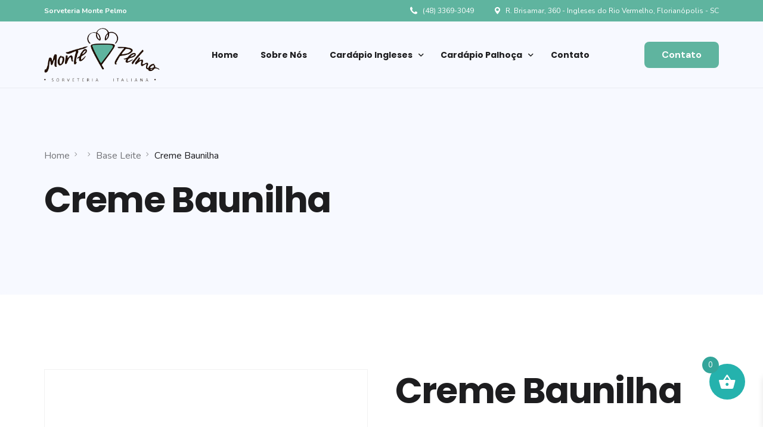

--- FILE ---
content_type: text/html; charset=UTF-8
request_url: https://montepelmo.com.br/produto/creme-baunilha/
body_size: 15531
content:
<!doctype html>
<html lang="pt-BR">
<head>
	<meta charset="UTF-8">
	<meta name="viewport" content="width=device-width, initial-scale=1">
	<link rel="profile" href="https://gmpg.org/xfn/11">

	<title>Creme Baunilha &#8211; Sorveteria Monte Pelmo</title><link rel="stylesheet" href="https://montepelmo.com.br/wp-content/cache/min/1/11c23cc190d18272d12309d62eeebfb8.css" media="all" data-minify="1" />
<meta name='robots' content='max-image-preview:large' />
	<style>img:is([sizes="auto" i], [sizes^="auto," i]) { contain-intrinsic-size: 3000px 1500px }</style>
	<link rel='dns-prefetch' href='//fonts.googleapis.com' />
<link rel="alternate" type="application/rss+xml" title="Feed para Sorveteria Monte Pelmo &raquo;" href="https://montepelmo.com.br/feed/" />
<link rel="alternate" type="application/rss+xml" title="Feed de comentários para Sorveteria Monte Pelmo &raquo;" href="https://montepelmo.com.br/comments/feed/" />
<script>
window._wpemojiSettings = {"baseUrl":"https:\/\/s.w.org\/images\/core\/emoji\/15.1.0\/72x72\/","ext":".png","svgUrl":"https:\/\/s.w.org\/images\/core\/emoji\/15.1.0\/svg\/","svgExt":".svg","source":{"concatemoji":"https:\/\/montepelmo.com.br\/wp-includes\/js\/wp-emoji-release.min.js?ver=6.8.1"}};
/*! This file is auto-generated */
!function(i,n){var o,s,e;function c(e){try{var t={supportTests:e,timestamp:(new Date).valueOf()};sessionStorage.setItem(o,JSON.stringify(t))}catch(e){}}function p(e,t,n){e.clearRect(0,0,e.canvas.width,e.canvas.height),e.fillText(t,0,0);var t=new Uint32Array(e.getImageData(0,0,e.canvas.width,e.canvas.height).data),r=(e.clearRect(0,0,e.canvas.width,e.canvas.height),e.fillText(n,0,0),new Uint32Array(e.getImageData(0,0,e.canvas.width,e.canvas.height).data));return t.every(function(e,t){return e===r[t]})}function u(e,t,n){switch(t){case"flag":return n(e,"\ud83c\udff3\ufe0f\u200d\u26a7\ufe0f","\ud83c\udff3\ufe0f\u200b\u26a7\ufe0f")?!1:!n(e,"\ud83c\uddfa\ud83c\uddf3","\ud83c\uddfa\u200b\ud83c\uddf3")&&!n(e,"\ud83c\udff4\udb40\udc67\udb40\udc62\udb40\udc65\udb40\udc6e\udb40\udc67\udb40\udc7f","\ud83c\udff4\u200b\udb40\udc67\u200b\udb40\udc62\u200b\udb40\udc65\u200b\udb40\udc6e\u200b\udb40\udc67\u200b\udb40\udc7f");case"emoji":return!n(e,"\ud83d\udc26\u200d\ud83d\udd25","\ud83d\udc26\u200b\ud83d\udd25")}return!1}function f(e,t,n){var r="undefined"!=typeof WorkerGlobalScope&&self instanceof WorkerGlobalScope?new OffscreenCanvas(300,150):i.createElement("canvas"),a=r.getContext("2d",{willReadFrequently:!0}),o=(a.textBaseline="top",a.font="600 32px Arial",{});return e.forEach(function(e){o[e]=t(a,e,n)}),o}function t(e){var t=i.createElement("script");t.src=e,t.defer=!0,i.head.appendChild(t)}"undefined"!=typeof Promise&&(o="wpEmojiSettingsSupports",s=["flag","emoji"],n.supports={everything:!0,everythingExceptFlag:!0},e=new Promise(function(e){i.addEventListener("DOMContentLoaded",e,{once:!0})}),new Promise(function(t){var n=function(){try{var e=JSON.parse(sessionStorage.getItem(o));if("object"==typeof e&&"number"==typeof e.timestamp&&(new Date).valueOf()<e.timestamp+604800&&"object"==typeof e.supportTests)return e.supportTests}catch(e){}return null}();if(!n){if("undefined"!=typeof Worker&&"undefined"!=typeof OffscreenCanvas&&"undefined"!=typeof URL&&URL.createObjectURL&&"undefined"!=typeof Blob)try{var e="postMessage("+f.toString()+"("+[JSON.stringify(s),u.toString(),p.toString()].join(",")+"));",r=new Blob([e],{type:"text/javascript"}),a=new Worker(URL.createObjectURL(r),{name:"wpTestEmojiSupports"});return void(a.onmessage=function(e){c(n=e.data),a.terminate(),t(n)})}catch(e){}c(n=f(s,u,p))}t(n)}).then(function(e){for(var t in e)n.supports[t]=e[t],n.supports.everything=n.supports.everything&&n.supports[t],"flag"!==t&&(n.supports.everythingExceptFlag=n.supports.everythingExceptFlag&&n.supports[t]);n.supports.everythingExceptFlag=n.supports.everythingExceptFlag&&!n.supports.flag,n.DOMReady=!1,n.readyCallback=function(){n.DOMReady=!0}}).then(function(){return e}).then(function(){var e;n.supports.everything||(n.readyCallback(),(e=n.source||{}).concatemoji?t(e.concatemoji):e.wpemoji&&e.twemoji&&(t(e.twemoji),t(e.wpemoji)))}))}((window,document),window._wpemojiSettings);
</script>


<style id='wp-emoji-styles-inline-css'>

	img.wp-smiley, img.emoji {
		display: inline !important;
		border: none !important;
		box-shadow: none !important;
		height: 1em !important;
		width: 1em !important;
		margin: 0 0.07em !important;
		vertical-align: -0.1em !important;
		background: none !important;
		padding: 0 !important;
	}
</style>

<style id='classic-theme-styles-inline-css'>
/*! This file is auto-generated */
.wp-block-button__link{color:#fff;background-color:#32373c;border-radius:9999px;box-shadow:none;text-decoration:none;padding:calc(.667em + 2px) calc(1.333em + 2px);font-size:1.125em}.wp-block-file__button{background:#32373c;color:#fff;text-decoration:none}
</style>


<style id='global-styles-inline-css'>
:root{--wp--preset--aspect-ratio--square: 1;--wp--preset--aspect-ratio--4-3: 4/3;--wp--preset--aspect-ratio--3-4: 3/4;--wp--preset--aspect-ratio--3-2: 3/2;--wp--preset--aspect-ratio--2-3: 2/3;--wp--preset--aspect-ratio--16-9: 16/9;--wp--preset--aspect-ratio--9-16: 9/16;--wp--preset--color--black: #000000;--wp--preset--color--cyan-bluish-gray: #abb8c3;--wp--preset--color--white: #ffffff;--wp--preset--color--pale-pink: #f78da7;--wp--preset--color--vivid-red: #cf2e2e;--wp--preset--color--luminous-vivid-orange: #ff6900;--wp--preset--color--luminous-vivid-amber: #fcb900;--wp--preset--color--light-green-cyan: #7bdcb5;--wp--preset--color--vivid-green-cyan: #00d084;--wp--preset--color--pale-cyan-blue: #8ed1fc;--wp--preset--color--vivid-cyan-blue: #0693e3;--wp--preset--color--vivid-purple: #9b51e0;--wp--preset--gradient--vivid-cyan-blue-to-vivid-purple: linear-gradient(135deg,rgba(6,147,227,1) 0%,rgb(155,81,224) 100%);--wp--preset--gradient--light-green-cyan-to-vivid-green-cyan: linear-gradient(135deg,rgb(122,220,180) 0%,rgb(0,208,130) 100%);--wp--preset--gradient--luminous-vivid-amber-to-luminous-vivid-orange: linear-gradient(135deg,rgba(252,185,0,1) 0%,rgba(255,105,0,1) 100%);--wp--preset--gradient--luminous-vivid-orange-to-vivid-red: linear-gradient(135deg,rgba(255,105,0,1) 0%,rgb(207,46,46) 100%);--wp--preset--gradient--very-light-gray-to-cyan-bluish-gray: linear-gradient(135deg,rgb(238,238,238) 0%,rgb(169,184,195) 100%);--wp--preset--gradient--cool-to-warm-spectrum: linear-gradient(135deg,rgb(74,234,220) 0%,rgb(151,120,209) 20%,rgb(207,42,186) 40%,rgb(238,44,130) 60%,rgb(251,105,98) 80%,rgb(254,248,76) 100%);--wp--preset--gradient--blush-light-purple: linear-gradient(135deg,rgb(255,206,236) 0%,rgb(152,150,240) 100%);--wp--preset--gradient--blush-bordeaux: linear-gradient(135deg,rgb(254,205,165) 0%,rgb(254,45,45) 50%,rgb(107,0,62) 100%);--wp--preset--gradient--luminous-dusk: linear-gradient(135deg,rgb(255,203,112) 0%,rgb(199,81,192) 50%,rgb(65,88,208) 100%);--wp--preset--gradient--pale-ocean: linear-gradient(135deg,rgb(255,245,203) 0%,rgb(182,227,212) 50%,rgb(51,167,181) 100%);--wp--preset--gradient--electric-grass: linear-gradient(135deg,rgb(202,248,128) 0%,rgb(113,206,126) 100%);--wp--preset--gradient--midnight: linear-gradient(135deg,rgb(2,3,129) 0%,rgb(40,116,252) 100%);--wp--preset--font-size--small: 13px;--wp--preset--font-size--medium: 20px;--wp--preset--font-size--large: 36px;--wp--preset--font-size--x-large: 42px;--wp--preset--spacing--20: 0.44rem;--wp--preset--spacing--30: 0.67rem;--wp--preset--spacing--40: 1rem;--wp--preset--spacing--50: 1.5rem;--wp--preset--spacing--60: 2.25rem;--wp--preset--spacing--70: 3.38rem;--wp--preset--spacing--80: 5.06rem;--wp--preset--shadow--natural: 6px 6px 9px rgba(0, 0, 0, 0.2);--wp--preset--shadow--deep: 12px 12px 50px rgba(0, 0, 0, 0.4);--wp--preset--shadow--sharp: 6px 6px 0px rgba(0, 0, 0, 0.2);--wp--preset--shadow--outlined: 6px 6px 0px -3px rgba(255, 255, 255, 1), 6px 6px rgba(0, 0, 0, 1);--wp--preset--shadow--crisp: 6px 6px 0px rgba(0, 0, 0, 1);}:where(.is-layout-flex){gap: 0.5em;}:where(.is-layout-grid){gap: 0.5em;}body .is-layout-flex{display: flex;}.is-layout-flex{flex-wrap: wrap;align-items: center;}.is-layout-flex > :is(*, div){margin: 0;}body .is-layout-grid{display: grid;}.is-layout-grid > :is(*, div){margin: 0;}:where(.wp-block-columns.is-layout-flex){gap: 2em;}:where(.wp-block-columns.is-layout-grid){gap: 2em;}:where(.wp-block-post-template.is-layout-flex){gap: 1.25em;}:where(.wp-block-post-template.is-layout-grid){gap: 1.25em;}.has-black-color{color: var(--wp--preset--color--black) !important;}.has-cyan-bluish-gray-color{color: var(--wp--preset--color--cyan-bluish-gray) !important;}.has-white-color{color: var(--wp--preset--color--white) !important;}.has-pale-pink-color{color: var(--wp--preset--color--pale-pink) !important;}.has-vivid-red-color{color: var(--wp--preset--color--vivid-red) !important;}.has-luminous-vivid-orange-color{color: var(--wp--preset--color--luminous-vivid-orange) !important;}.has-luminous-vivid-amber-color{color: var(--wp--preset--color--luminous-vivid-amber) !important;}.has-light-green-cyan-color{color: var(--wp--preset--color--light-green-cyan) !important;}.has-vivid-green-cyan-color{color: var(--wp--preset--color--vivid-green-cyan) !important;}.has-pale-cyan-blue-color{color: var(--wp--preset--color--pale-cyan-blue) !important;}.has-vivid-cyan-blue-color{color: var(--wp--preset--color--vivid-cyan-blue) !important;}.has-vivid-purple-color{color: var(--wp--preset--color--vivid-purple) !important;}.has-black-background-color{background-color: var(--wp--preset--color--black) !important;}.has-cyan-bluish-gray-background-color{background-color: var(--wp--preset--color--cyan-bluish-gray) !important;}.has-white-background-color{background-color: var(--wp--preset--color--white) !important;}.has-pale-pink-background-color{background-color: var(--wp--preset--color--pale-pink) !important;}.has-vivid-red-background-color{background-color: var(--wp--preset--color--vivid-red) !important;}.has-luminous-vivid-orange-background-color{background-color: var(--wp--preset--color--luminous-vivid-orange) !important;}.has-luminous-vivid-amber-background-color{background-color: var(--wp--preset--color--luminous-vivid-amber) !important;}.has-light-green-cyan-background-color{background-color: var(--wp--preset--color--light-green-cyan) !important;}.has-vivid-green-cyan-background-color{background-color: var(--wp--preset--color--vivid-green-cyan) !important;}.has-pale-cyan-blue-background-color{background-color: var(--wp--preset--color--pale-cyan-blue) !important;}.has-vivid-cyan-blue-background-color{background-color: var(--wp--preset--color--vivid-cyan-blue) !important;}.has-vivid-purple-background-color{background-color: var(--wp--preset--color--vivid-purple) !important;}.has-black-border-color{border-color: var(--wp--preset--color--black) !important;}.has-cyan-bluish-gray-border-color{border-color: var(--wp--preset--color--cyan-bluish-gray) !important;}.has-white-border-color{border-color: var(--wp--preset--color--white) !important;}.has-pale-pink-border-color{border-color: var(--wp--preset--color--pale-pink) !important;}.has-vivid-red-border-color{border-color: var(--wp--preset--color--vivid-red) !important;}.has-luminous-vivid-orange-border-color{border-color: var(--wp--preset--color--luminous-vivid-orange) !important;}.has-luminous-vivid-amber-border-color{border-color: var(--wp--preset--color--luminous-vivid-amber) !important;}.has-light-green-cyan-border-color{border-color: var(--wp--preset--color--light-green-cyan) !important;}.has-vivid-green-cyan-border-color{border-color: var(--wp--preset--color--vivid-green-cyan) !important;}.has-pale-cyan-blue-border-color{border-color: var(--wp--preset--color--pale-cyan-blue) !important;}.has-vivid-cyan-blue-border-color{border-color: var(--wp--preset--color--vivid-cyan-blue) !important;}.has-vivid-purple-border-color{border-color: var(--wp--preset--color--vivid-purple) !important;}.has-vivid-cyan-blue-to-vivid-purple-gradient-background{background: var(--wp--preset--gradient--vivid-cyan-blue-to-vivid-purple) !important;}.has-light-green-cyan-to-vivid-green-cyan-gradient-background{background: var(--wp--preset--gradient--light-green-cyan-to-vivid-green-cyan) !important;}.has-luminous-vivid-amber-to-luminous-vivid-orange-gradient-background{background: var(--wp--preset--gradient--luminous-vivid-amber-to-luminous-vivid-orange) !important;}.has-luminous-vivid-orange-to-vivid-red-gradient-background{background: var(--wp--preset--gradient--luminous-vivid-orange-to-vivid-red) !important;}.has-very-light-gray-to-cyan-bluish-gray-gradient-background{background: var(--wp--preset--gradient--very-light-gray-to-cyan-bluish-gray) !important;}.has-cool-to-warm-spectrum-gradient-background{background: var(--wp--preset--gradient--cool-to-warm-spectrum) !important;}.has-blush-light-purple-gradient-background{background: var(--wp--preset--gradient--blush-light-purple) !important;}.has-blush-bordeaux-gradient-background{background: var(--wp--preset--gradient--blush-bordeaux) !important;}.has-luminous-dusk-gradient-background{background: var(--wp--preset--gradient--luminous-dusk) !important;}.has-pale-ocean-gradient-background{background: var(--wp--preset--gradient--pale-ocean) !important;}.has-electric-grass-gradient-background{background: var(--wp--preset--gradient--electric-grass) !important;}.has-midnight-gradient-background{background: var(--wp--preset--gradient--midnight) !important;}.has-small-font-size{font-size: var(--wp--preset--font-size--small) !important;}.has-medium-font-size{font-size: var(--wp--preset--font-size--medium) !important;}.has-large-font-size{font-size: var(--wp--preset--font-size--large) !important;}.has-x-large-font-size{font-size: var(--wp--preset--font-size--x-large) !important;}
:where(.wp-block-post-template.is-layout-flex){gap: 1.25em;}:where(.wp-block-post-template.is-layout-grid){gap: 1.25em;}
:where(.wp-block-columns.is-layout-flex){gap: 2em;}:where(.wp-block-columns.is-layout-grid){gap: 2em;}
:root :where(.wp-block-pullquote){font-size: 1.5em;line-height: 1.6;}
</style>
<link rel='stylesheet' id='ex-google-fonts-css' href='//fonts.googleapis.com/css?family=Source+Sans+Pro%7CNunito+Sans&#038;ver=1.0.0' media='all' />



<link rel='stylesheet' id='woocommerce-smallscreen-css' href='https://montepelmo.com.br/wp-content/plugins/woocommerce/assets/css/woocommerce-smallscreen.css?ver=6.9.4' media='only screen and (max-width: 768px)' />

<style id='woocommerce-inline-inline-css'>
.woocommerce form .form-row .required { visibility: visible; }
</style>


<style id='xoo-wsc-style-inline-css'>



 

.xoo-wsc-footer{
	background-color: #ffffff;
	color: #000000;
	padding: 10px 20px;
	box-shadow: 0 -1px 10px #0000001a;
}

.xoo-wsc-footer, .xoo-wsc-footer a, .xoo-wsc-footer .amount{
	font-size: 18px;
}

.xoo-wsc-btn .amount{
	color: #000000}

.xoo-wsc-btn:hover .amount{
	color: #000000;
}

.xoo-wsc-ft-buttons-cont{
	grid-template-columns: auto;
}

.xoo-wsc-basket{
	bottom: 12px;
	right: 0px;
	background-color: #25b2ad;
	color: #ffffff;
	box-shadow: 0 1px 4px 0;
	border-radius: 50%;
	display: flex;
	width: 60px;
	height: 60px;
}


.xoo-wsc-bki{
	font-size: 30px}

.xoo-wsc-items-count{
	top: -12px;
	left: -12px;
}

.xoo-wsc-items-count{
	background-color: #33a59a;
	color: #ffffff;
}

.xoo-wsc-container, .xoo-wsc-slider{
	max-width: 320px;
	right: -320px;
	top: 0;bottom: 0;
	bottom: 0;
	font-family: }


.xoo-wsc-cart-active .xoo-wsc-container, .xoo-wsc-slider-active .xoo-wsc-slider{
	right: 0;
}


.xoo-wsc-cart-active .xoo-wsc-basket{
	right: 320px;
}

.xoo-wsc-slider{
	right: -320px;
}

span.xoo-wsch-close {
    font-size: 16px;
    right: 10px;
}

.xoo-wsch-top{
	justify-content: center;
}

.xoo-wsch-text{
	font-size: 20px;
}

.xoo-wsc-header{
	color: #000000;
	background-color: #ffffff;
	border-bottom: 2px solid #eee;
}


.xoo-wsc-body{
	background-color: #ffffff;
}

.xoo-wsc-body, .xoo-wsc-body span.amount, .xoo-wsc-body a{
	font-size: 16px;
	color: #000000;
}

.xoo-wsc-product{
	padding: 20px 15px;
	margin: 0;
	border-radius: 0px;
	box-shadow: 0 0;
	background-color: transparent;
}

.xoo-wsc-img-col{
	width: 30%;
}
.xoo-wsc-sum-col{
	width: 70%;
}

.xoo-wsc-sum-col{
	justify-content: center;
}


/** Shortcode **/
.xoo-wsc-sc-count{
	background-color: #000000;
	color: #ffffff;
}

.xoo-wsc-sc-bki{
	font-size: 28px;
	color: 28;
}
.xoo-wsc-sc-cont{
	color: #000000;
}

.added_to_cart{
	display: none!important;
}

.xoo-wsc-product dl.variation {
	display: block;
}
</style>







<link rel='stylesheet' id='ex-wp-s_lick-css' href='https://montepelmo.com.br/wp-content/plugins/woo-exfood/js/ex_s_lick/ex_s_lick.css?ver=6.8.1' media='all' />


<style id='exwoofood-custom-css-inline-css'>
        .ex-fdlist .exstyle-1 figcaption .exstyle-1-button,
        .ex-fdlist[id^=ex] .exwoofood-woocommerce.woocommerce form.cart button[type="submit"],
        .exwoofood-woocommerce.woocommerce form.cart button[type="submit"],
        .exwoofood-woocommerce.woocommerce .cart:not(.grouped_form) .quantity input[type=button],
        .ex-fdlist .exstyle-2 figcaption .exstyle-2-button,
        .ex-fdlist .exstyle-3 figcaption .exstyle-3-button,
        .ex-fdlist .exstyle-4 figcaption h5,
        .ex-fdlist .exstyle-4 .exfd-icon-plus:before,
        .ex-fdlist .exstyle-4 .exfd-icon-plus:after,
        .exfd-table-1 .ex-fd-table-order .exfd-icon-plus:before,
        .exfd-table-1 .ex-fd-table-order .exfd-icon-plus:after,
        .ex-loadmore .loadmore-exfood:hover,
        .exfd-cart-content .exfd-close-cart,
        .exfd-cart-content .woocommerce-mini-cart__buttons a,
        .ex-fdlist .exstyle-4 figcaption .exbt-inline .exstyle-4-button,
        .ex_close,
        .exwf-lbicon,
        .exwf-tip-form input[name=exwf-remove-tip],
        .exwf-tip-form input[name=exwf-add-tip],
        .exwf-tip-form input[name=exwf-remove-tip]:focus,.exwf-tip-form input[name=exwf-add-tip]:focus,
        .exbt-inline.exwf-show-inlgty .exwoofood-woocommerce.woocommerce .quantity .inqty-icon,
        .ex-fdlist.category_left .exfd-filter .ex-menu-list .ex-active-left:after{background:#5fb49f;}
        .ex-fdlist .exfd-filter .exfd-filter-group .ex-menu-list a ul li:hover,
        .ex-fdlist .exfd-filter .exfd-filter-group .ex-menu-list .ex-menu-item-active{
            background:#5fb49f;
            border-color:#5fb49f;
        }
        .ex-fdlist .exfd-filter .exfd-filter-group .ex-menu-list .ex-menu-item-active:not(.exfd-child-click):after,
        .ex-fdlist .exfd-filter .exfd-filter-group .ex-menu-list .ex-menu-item-active:after,
        .ex-fdlist .exstyle-4 figcaption{
            border-top-color: #5fb49f;
        }
        .fdstyle-list-1 .fdlist_1_des button,
        .fdstyle-list-2 .fdlist_2_title .fdlist_2_price button,
        .fdstyle-list-3 .fdlist_3_order button,
        .ex-fdlist .exstyle-4 figcaption .exstyle-4-button.exfd-choice,
        .exwf-method-ct .exwf-method-title .at-method,
        .exwf-search .exwf-s-field,
        .exfd-cart-mini .exwf-quantity .exwf-con-quantity,
        .exwf-mngroup .mnheading-1 .mn-namegroup span:after, .exwf-mngroup .mnheading-2 .mn-namegroup span:after,
        .exwf-mngroup .exwf-mnheading.mnheading-4 h2 > span,
        .woocommerce form.cart .exrow-group .exwo-container.exwo-img-option input:checked + label,
        .exbt-inline.exwf-show-inlgty .exwoofood-woocommerce.woocommerce .quantity input[type=number],
        .exfd-table-1 .ex-fd-table-order button{
            border-color: #5fb49f;
        }
        .ex-fdlist.style-4 .item-grid{
            border-bottom-color: #5fb49f;
        }
        .exwoofood-mulit-steps >div.active:after {
            border-left-color: #5fb49f;
        }
        .ex-fdlist .exstyle-1 figcaption h5,
        .ex-fdlist .exstyle-2 figcaption h5,
        .ex-fdlist .exstyle-3 figcaption h5,
        .exfd-table-1 td.ex-fd-name h3 a,
        .fdstyle-list-1 .fdlist_1_title .fdlist_1_price,
        .ex-fdlist .ex-popup-location .ex-popup-content .ex-popup-info h1,
        .ex-fdlist.category_left .exfd-filter .ex-menu-list a:hover,
        .ex-fdlist.category_left .exfd-filter .ex-menu-list .ex-active-left,
        .ex-fdlist.ex-fdcarousel .ex_s_lick-dots li.ex_s_lick-active button:before,
        .exfd-admin-review > span > i.icon,
        .ex_modal .modal-content .ex_s_lick-dots li button:before,
        .ex-fdlist .exfd-filter.exwf-fticon-style .exfd-filter-group .ex-menu-list .ex-menu-item-active:not(li),
        .exwf-method-ct .exwf-method-title .at-method,
        .ex-fdlist.ex-fdcarousel .ex_s_lick-dots li button:before{
            color: #5fb49f;
        }
        .exwf-cksp-method.exwf-method-ct .exwf-method-title .at-method,
        .exfd-pagination .page-navi .page-numbers.current {
            background-color: #5fb49f;
            border-color: #5fb49f;
        }
        .ex-loadmore .loadmore-exfood{
            border-color: #5fb49f;
            color: #5fb49f;
        }
        .exwf-button,
        .ex-loadmore .loadmore-exfood span:not(.load-text),
        .ex-fdlist .exfd-shopping-cart,
        .fdstyle-list-1 .exfd-icon-plus:before,
        .fdstyle-list-1 .exfd-icon-plus:after,
        .fdstyle-list-2 .exfd-icon-plus:before,
        .fdstyle-list-3 .exfd-icon-plus:before,
        .fdstyle-list-2 .exfd-icon-plus:after,
        .fdstyle-list-3 .exfd-icon-plus:after,
        .exfd-cart-mini .exwf-quantity .exwf-con-quantity > input,
        .exfd-table-1 th{
            background-color: #5fb49f;
        }
        @media screen and (max-width: 768px){

        }
        @media screen and (max-width: 992px) and (min-width: 769px){

        }
                .exwf-opcls-table,
        .ex-fdlist,.exwf-mngroup{font-family: "Nunito Sans", sans-serif;}
                .ex-fdlist,.exwf-mngroup{font-size: 13px;}
                .ex-fdlist .exstyle-1 figcaption h5,
        .ex-fdlist .exstyle-2 figcaption h5,
        .ex-fdlist .exstyle-3 figcaption h5,
        .ex-fdlist .exstyle-4 figcaption h5,
        .exfd-table-1 td .exfd-price-detail,
        .fdstyle-list-1 .fdlist_1_title .fdlist_1_price,
        .fdstyle-list-2 .fdlist_2_title .fdlist_2_price,
        .ex_modal .modal-content .fd_modal_des h5{font-size: 14px;}
                .ex-fdlist .exstyle-1 figcaption h5,
        .ex-fdlist .exstyle-2 figcaption h5,
        .ex-fdlist .exstyle-3 figcaption h5,
        .ex-fdlist .exstyle-4 figcaption h5,
        .exfd-table-1 td .exfd-price-detail,
        .fdstyle-list-1 .fdlist_1_title .fdlist_1_price,
        .fdstyle-list-2 .fdlist_2_title .fdlist_2_price,
        .ex_modal .modal-content .fd_modal_des h5{color: #5fb49f;}
        
</style>
<link rel='stylesheet' id='google-fonts-1-css' href='https://fonts.googleapis.com/css?family=DM+Sans%3A100%2C100italic%2C200%2C200italic%2C300%2C300italic%2C400%2C400italic%2C500%2C500italic%2C600%2C600italic%2C700%2C700italic%2C800%2C800italic%2C900%2C900italic%7CPoppins%3A100%2C100italic%2C200%2C200italic%2C300%2C300italic%2C400%2C400italic%2C500%2C500italic%2C600%2C600italic%2C700%2C700italic%2C800%2C800italic%2C900%2C900italic%7CNunito%3A100%2C100italic%2C200%2C200italic%2C300%2C300italic%2C400%2C400italic%2C500%2C500italic%2C600%2C600italic%2C700%2C700italic%2C800%2C800italic%2C900%2C900italic&#038;display=auto&#038;ver=6.8.1' media='all' />
<link rel="preconnect" href="https://fonts.gstatic.com/" crossorigin><script src="https://montepelmo.com.br/wp-includes/js/jquery/jquery.min.js?ver=3.7.1" id="jquery-core-js"></script>
<script src="https://montepelmo.com.br/wp-includes/js/jquery/jquery-migrate.min.js?ver=3.4.1" id="jquery-migrate-js"></script>
<script src="https://montepelmo.com.br/wp-content/plugins/woocommerce/assets/js/jquery-blockui/jquery.blockUI.min.js?ver=2.7.0-wc.6.9.4" id="jquery-blockui-js"></script>
<script id="wc-add-to-cart-js-extra">
var wc_add_to_cart_params = {"ajax_url":"\/wp-admin\/admin-ajax.php","wc_ajax_url":"\/?wc-ajax=%%endpoint%%","i18n_view_cart":"View cart","cart_url":"https:\/\/montepelmo.com.br","is_cart":"","cart_redirect_after_add":"no"};
</script>
<script src="https://montepelmo.com.br/wp-content/plugins/woocommerce/assets/js/frontend/add-to-cart.min.js?ver=6.9.4" id="wc-add-to-cart-js"></script>
<script id="xoo-wsc-main-js-js-extra">
var xoo_wsc_params = {"adminurl":"https:\/\/montepelmo.com.br\/wp-admin\/admin-ajax.php","wc_ajax_url":"\/?wc-ajax=%%endpoint%%","qtyUpdateDelay":"500","notificationTime":"5000","html":{"successNotice":"<ul class=\"xoo-wsc-notices\"><li class=\"xoo-wsc-notice-success\"><span class=\"xoo-wsc-icon-check_circle\"><\/span>%s%<\/li><\/ul>","errorNotice":"<ul class=\"xoo-wsc-notices\"><li class=\"xoo-wsc-notice-error\"><span class=\"xoo-wsc-icon-cross\"><\/span>%s%<\/li><\/ul>"},"strings":{"maxQtyError":"Only %s% in stock","stepQtyError":"Quantity can only be purchased in multiple of %s%","calculateCheckout":"Please use checkout form to calculate shipping","couponEmpty":"Please enter promo code"},"isCheckout":"","isCart":"","sliderAutoClose":"1","shippingEnabled":"1","couponsEnabled":"1","autoOpenCart":"no","addedToCart":"","ajaxAddToCart":"yes","skipAjaxForData":[],"showBasket":"always_show","flyToCart":"no","productFlyClass":"","refreshCart":"no","fetchDelay":"200","triggerClass":""};
</script>
<script data-minify="1" src="https://montepelmo.com.br/wp-content/cache/min/1/wp-content/plugins/side-cart-woocommerce/assets/js/xoo-wsc-main.js?ver=1733518946" id="xoo-wsc-main-js-js" defer data-wp-strategy="defer"></script>
<script id="ex-woo-food-js-extra">
var exwf_jspr = {"ajaxurl":"https:\/\/montepelmo.com.br\/wp-admin\/admin-ajax.php"};
</script>
<script src="https://montepelmo.com.br/wp-content/plugins/woo-exfood/js/food.min.js?ver=3.2.0" id="ex-woo-food-js"></script>
<script src="https://montepelmo.com.br/wp-content/plugins/woo-exfood/js/ajax-add-to-cart.min.js?ver=2.9" id="ex-woo-food-ajax-cart-js"></script>
<script data-minify="1" src="https://montepelmo.com.br/wp-content/cache/min/1/wp-content/plugins/woo-exfood/js/ex_s_lick/ex_s_lick.js?ver=1733518946" id="ex_wp_s_lick-js"></script>
<link rel="https://api.w.org/" href="https://montepelmo.com.br/wp-json/" /><link rel="alternate" title="JSON" type="application/json" href="https://montepelmo.com.br/wp-json/wp/v2/product/238" /><link rel="EditURI" type="application/rsd+xml" title="RSD" href="https://montepelmo.com.br/xmlrpc.php?rsd" />
<meta name="generator" content="WordPress 6.8.1" />
<meta name="generator" content="WooCommerce 6.9.4" />
<link rel="canonical" href="https://montepelmo.com.br/produto/creme-baunilha/" />
<link rel='shortlink' href='https://montepelmo.com.br/?p=238' />
<link rel="alternate" title="oEmbed (JSON)" type="application/json+oembed" href="https://montepelmo.com.br/wp-json/oembed/1.0/embed?url=https%3A%2F%2Fmontepelmo.com.br%2Fproduto%2Fcreme-baunilha%2F" />
<link rel="alternate" title="oEmbed (XML)" type="text/xml+oembed" href="https://montepelmo.com.br/wp-json/oembed/1.0/embed?url=https%3A%2F%2Fmontepelmo.com.br%2Fproduto%2Fcreme-baunilha%2F&#038;format=xml" />
	<noscript><style>.woocommerce-product-gallery{ opacity: 1 !important; }</style></noscript>
	<meta name="generator" content="Elementor 3.25.11; features: additional_custom_breakpoints, e_optimized_control_loading; settings: css_print_method-external, google_font-enabled, font_display-auto">
<meta name="theme-color" content="#FFFFFF" />
        <link rel="shortcut icon" href="https://montepelmo.com.br/wp-content/uploads/2022/09/favicon.png" >
		<link rel="icon" href="https://montepelmo.com.br/wp-content/uploads/2022/09/favicon.png" >
		<link rel="apple-touch-icon" sizes="152x152" href="https://montepelmo.com.br/wp-content/uploads/2022/09/favicon.png">
		<link rel="apple-touch-icon" sizes="120x120" href="https://montepelmo.com.br/wp-content/uploads/2022/09/favicon.png">
		<link rel="apple-touch-icon" sizes="76x76" href="https://montepelmo.com.br/wp-content/uploads/2022/09/favicon.png">
        <link rel="apple-touch-icon" href="https://montepelmo.com.br/wp-content/uploads/2022/09/favicon.png">
        			<style>
				.e-con.e-parent:nth-of-type(n+4):not(.e-lazyloaded):not(.e-no-lazyload),
				.e-con.e-parent:nth-of-type(n+4):not(.e-lazyloaded):not(.e-no-lazyload) * {
					background-image: none !important;
				}
				@media screen and (max-height: 1024px) {
					.e-con.e-parent:nth-of-type(n+3):not(.e-lazyloaded):not(.e-no-lazyload),
					.e-con.e-parent:nth-of-type(n+3):not(.e-lazyloaded):not(.e-no-lazyload) * {
						background-image: none !important;
					}
				}
				@media screen and (max-height: 640px) {
					.e-con.e-parent:nth-of-type(n+2):not(.e-lazyloaded):not(.e-no-lazyload),
					.e-con.e-parent:nth-of-type(n+2):not(.e-lazyloaded):not(.e-no-lazyload) * {
						background-image: none !important;
					}
				}
			</style>
			<noscript><style>.lazyload[data-src]{display:none !important;}</style></noscript><style>.lazyload{background-image:none !important;}.lazyload:before{background-image:none !important;}</style><link rel="icon" href="https://montepelmo.com.br/wp-content/uploads/2022/09/cropped-favicon-32x32.png" sizes="32x32" />
<link rel="icon" href="https://montepelmo.com.br/wp-content/uploads/2022/09/cropped-favicon-192x192.png" sizes="192x192" />
<link rel="apple-touch-icon" href="https://montepelmo.com.br/wp-content/uploads/2022/09/cropped-favicon-180x180.png" />
<meta name="msapplication-TileImage" content="https://montepelmo.com.br/wp-content/uploads/2022/09/cropped-favicon-270x270.png" />
		<style id="wp-custom-css">
			.xoo-wsc-qty-price span {
    display: inline-block;
    display: none;
}

#uicore-back-to-top {
    color: var(--e-global-color-uicore_headline);
    display: none !important;
}

.jtpt-product-table-wrapper {
    display: none;
    position: relative;
    background-color: #5fb49f0f;
    border-radius: 10px;
    padding: 30px;
    margin: 0;
}

.jtpt-product-table .jtpt-body-data, .jtpt-product-table .dataTables_empty {
    border-color: #5fb49f0f;
}

.jtpt-product-table th.jtpt-head-data {
    background-color: #5FB49F;
    color: #fffefe;
}
.jtpt-search .jtpt-search-input {
    width: 250px;
    max-width: 100%;
    height: 40px;
    background-color: #5fb49f1f;
    font-size: 16px;
    color: #333;
    border: 1px solid #EEEFFB;
    border-radius: 20px;
    padding: 0 45px 0 20px;
}
.jtpt-ftrigger .jtpt-ftrigger-button, .jtpt-ftrigger .jtpt-ftrigger-button:hover, .jtpt-ftrigger .jtpt-ftrigger-button:focus {
    display: block;
    height: 40px;
    width: 40px;
    background-color: #5fb49f1f;
    font-size: 16px;
    line-height: 40px;
    color: #59585A;
    border: 1px solid #EEEFFB;
    border-radius: 20px;
    text-align: center;
}

.elementor img {
    border-radius: 9px;
}

.uicore-copyrights .uicore-copy-content *, .uicore-copy-socials {
    font-size: 12px;
}

.mb-bhi-closed{
   color:red; 
}

#hidden-admin-notices-link-wrap #hidden-admin-notices-link:hover {
    color: #32373c;
    display: none;
}

.sb-chat .sb-editor .sb-textarea {
    padding: 15px 85px 15px 15px;
    border-top: 1px solid #dee5ec;
    display: none;
}

.jtpt-categories {
    font-weight: 600;
    pointer-events: none;
}

.dataTables_info {
	display: none;
}

.jtpt-tags {
    pointer-events: none;
}

.fdlist_2_name {
    pointer-events: none;
}

.exwf-mbnav {
    display: none !important;
}

.fdstyle-list-2 .fdlist_2_title .fdlist_2_name {
    font-size: 18px;
}

.exwf-mngroup .mn-namegroup span {
    font-size: 25px;
}

.fdstyle-list-2 .fdlist_2_title .fdlist_2_price button {
    margin-top: -5px;
}

.ex-fdlist .exfd-filter .exfd-filter-group .ex-menu-list a {
    font-size: 15px;
}

.exwf-mngroup .mn-namegroup span {
    font-size: 18px;
    border-bottom: 2px solid #5fb49f;
    font-family: 'Nunito Sans';
    font-weight: bold;
    text-transform: uppercase;
    letter-spacing: 0.1px;
}

#food_modal .exwf-md-tabs span {
    display: none;
}

.cart {
    display: none;
}


.menu-item.natal {
    display: inline-block;
    margin: 0;
    padding: 0;
    width: auto;
}

.menu-item.natal a {
    display: inline-flex;
    align-items: center;
    padding: 0;
    background: none;
    border: none;
    text-decoration: none;
    width: auto;
}

.menu-item.natal a span {
    display: inline-flex;
    align-items: center;
    border-radius: 5px;
    box-sizing: border-box;
    white-space: nowrap;
    position: relative;
}

.menu-item.natal a span:before {
    content: '\1F384';
    font-size: 16px;
    margin-right: 5px;
    display: inline-block;
    vertical-align: middle;
}

.xoo-wsc-basket {
    bottom: 40px;
    right: 20px;
    background-color: #25b2ad;
    color: #ffffff;
    box-shadow: 0 1px 4px 0;
    border-radius: 50%;
    display: flex;
    width: 60px;
    height: 60px;
}
		</style>
		<noscript><style id="rocket-lazyload-nojs-css">.rll-youtube-player, [data-lazy-src]{display:none !important;}</style></noscript>
</head>

<body data-rsssl=1 class="wp-singular product-template-default single single-product postid-238 wp-embed-responsive wp-theme-brisk theme-brisk woocommerce woocommerce-page woocommerce-no-js ui-a-dsmm-slide  uicore-woo-page elementor-default elementor-kit-6">
		<!-- 1.1 uicore_before_body_content -->	<div class="uicore-body-content">
		<!-- 1.2 uicore_before_page_content -->		<div id="uicore-page">
		        <div class="uicore uicore-top-bar elementor-section elementor-section-boxed "
                        >
            <div class="uicore elementor-container">

                <div class="ui-tb-col-1 uicore-animate">
                <p><strong>Sorveteria Monte Pelmo</strong>&nbsp;</p>                </div>

                                    <div class="ui-tb-col-2 uicore-animate">
                    <span class="uicore-icon-wrapp"><i class="uicore-i-phone" style="font-size:100%; color:inherit; padding-left:0; padding-right:0;" ></i>   (48) 3369-3049 </span><span class="uicore-icon-wrapp"><i class="uicore-i-map-pin" style="font-size:100%; color:inherit; padding-left:35px; padding-right:0;" ></i>   R. Brisamar, 360 - Ingleses do Rio Vermelho, Florianópolis - SC</span>
                    </div>
                            </div>
                    </div>
        
        <div id="wrapper-navbar" itemscope itemtype="http://schema.org/WebSite" class="uicore uicore-navbar elementor-section elementor-section-boxed uicore-h-classic uicore-sticky ui-smart-sticky uicore-transparent "><div class="uicore-header-wrapper">
            <nav class="uicore elementor-container">
            		 <div class="uicore-branding">
                
			<a href="https://montepelmo.com.br/" rel="home">
                <img class="uicore uicore-logo uicore-main" src="data:image/svg+xml,%3Csvg%20xmlns='http://www.w3.org/2000/svg'%20viewBox='0%200%200%200'%3E%3C/svg%3E" alt="Sorveteria Monte Pelmo" data-lazy-src="https://montepelmo.com.br/wp-content/uploads/2022/09/sorveteria-monte-pelmo.png"/><noscript><img class="uicore uicore-logo uicore-main" src="https://montepelmo.com.br/wp-content/uploads/2022/09/sorveteria-monte-pelmo.png" alt="Sorveteria Monte Pelmo"/></noscript>
				<img class="uicore uicore-logo uicore-second" src="data:image/svg+xml,%3Csvg%20xmlns='http://www.w3.org/2000/svg'%20viewBox='0%200%200%200'%3E%3C/svg%3E" alt="Sorveteria Monte Pelmo" data-lazy-src="https://montepelmo.com.br/wp-content/uploads/2022/09/sorveteria-monte-pelmo.png" /><noscript><img class="uicore uicore-logo uicore-second" src="https://montepelmo.com.br/wp-content/uploads/2022/09/sorveteria-monte-pelmo.png" alt="Sorveteria Monte Pelmo" /></noscript>
				<img class="uicore uicore-logo uicore-mobile-main" src="data:image/svg+xml,%3Csvg%20xmlns='http://www.w3.org/2000/svg'%20viewBox='0%200%200%200'%3E%3C/svg%3E" alt="Sorveteria Monte Pelmo" data-lazy-src="https://montepelmo.com.br/wp-content/uploads/2022/09/sorveteria-monte-pelmo.png" /><noscript><img class="uicore uicore-logo uicore-mobile-main" src="https://montepelmo.com.br/wp-content/uploads/2022/09/sorveteria-monte-pelmo.png" alt="Sorveteria Monte Pelmo" /></noscript>
				<img class="uicore uicore-logo uicore-mobile-second" src="data:image/svg+xml,%3Csvg%20xmlns='http://www.w3.org/2000/svg'%20viewBox='0%200%200%200'%3E%3C/svg%3E" alt="Sorveteria Monte Pelmo" data-lazy-src="https://montepelmo.com.br/wp-content/uploads/2022/09/sorveteria-monte-pelmo.png" /><noscript><img class="uicore uicore-logo uicore-mobile-second" src="https://montepelmo.com.br/wp-content/uploads/2022/09/sorveteria-monte-pelmo.png" alt="Sorveteria Monte Pelmo" /></noscript>
			</a>

		        </div>
		        <div class='uicore-nav-menu'>
            <div class="uicore-menu-container uicore-nav"><ul class="uicore-menu"><li class="menu-item menu-item-type-custom menu-item-object-custom menu-item-674"><a href="#"><span class="ui-menu-item-wrapper">Home</span></a></li>
<li class="menu-item menu-item-type-post_type menu-item-object-page menu-item-767"><a href="https://montepelmo.com.br/sobre-nos/"><span class="ui-menu-item-wrapper">Sobre Nós</span></a></li>
<li class="no-cursor menu-item menu-item-type-custom menu-item-object-custom menu-item-has-children menu-item-1521"><a href="#"><span class="ui-menu-item-wrapper">Cardápio Ingleses</span></a>
<ul class="sub-menu">
	<li class="menu-item menu-item-type-post_type menu-item-object-page menu-item-home menu-item-6005"><a href="https://montepelmo.com.br/"><span class="ui-menu-item-wrapper">Sorvetes</span></a></li>
	<li class="menu-item menu-item-type-post_type menu-item-object-page menu-item-1557"><a href="https://montepelmo.com.br/sabores/"><span class="ui-menu-item-wrapper">Cafés</span></a></li>
</ul>
</li>
<li class="menu-item menu-item-type-custom menu-item-object-custom menu-item-has-children menu-item-6416"><a href="#"><span class="ui-menu-item-wrapper">Cardápio Palhoça</span></a>
<ul class="sub-menu">
	<li class="menu-item menu-item-type-custom menu-item-object-custom menu-item-6417"><a href="https://montepelmo.com.br/palhoca/sorvetes"><span class="ui-menu-item-wrapper">Sorvetes</span></a></li>
	<li class="menu-item menu-item-type-custom menu-item-object-custom menu-item-6418"><a href="https://sorveteriamontepelmo.saipos.com/sorveteria-monte-pelmo/table/dqsxsqd?fbclid=PAZXh0bgNhZW0CMTEAc3J0YwZhcHBfaWQPNTY3MDY3MzQzMzUyNDI3AAGndxNdy6p0YQ9QkARiEJNa78SsaQqMSLcVVMXR3DyTGUiP_EDzfYeO-QBBwfs_aem_L2Cl9uwKS1rnXdJiCehLxg"><span class="ui-menu-item-wrapper">Cafés</span></a></li>
</ul>
</li>
<li class="menu-item menu-item-type-post_type menu-item-object-page menu-item-768"><a href="https://montepelmo.com.br/contato/"><span class="ui-menu-item-wrapper">Contato</span></a></li>
</ul></div><div class="uicore uicore-extra">            <div class="uicore-cta-wrapper">
				<a href="#"
					target="_self"
					class="uicore-btn ">
						Contato				</a>
            </div>
        </div>        </div>
		            <button type="button" class="uicore-toggle uicore-ham">
                <span class="bars">
                    <span class="bar"></span>
                    <span class="bar"></span>
                    <span class="bar"></span>
                </span>
            </button>
                        </nav>

            </div>
                    </div><!-- #wrapper-navbar end -->
        <!-- 1.3 uicore_page -->			<div id="content" class="uicore-content">

			                <header class="uicore uicore-page-title elementor-section elementor-section-boxed"                 >

                                    <div class="uicore-overlay"></div>
                                    <div class="uicore elementor-container">

                        <p class="uicore-animate ui-breadcrumb" itemscope itemtype="http://schema.org/BreadcrumbList"><span itemprop="itemListElement" itemscope
          itemtype="https://schema.org/ListItem"><a itemprop="item" href="https://montepelmo.com.br"><span itemprop="name">Home</span></a><meta itemprop="position" content=" 1" /></span><i class="uicore-separator uicore-i-arrow"></i><span itemprop="itemListElement" itemscope
          itemtype="https://schema.org/ListItem"><a itemprop="item" href=""><span itemprop="name"></span></a><meta itemprop="position" content=" 2" /></span><i class="uicore-separator uicore-i-arrow"></i><span itemprop="itemListElement" itemscope
          itemtype="https://schema.org/ListItem"><a itemprop="item" href="https://montepelmo.com.br/categoria-produto/base-leite/"><span itemprop="name">Base Leite</span></a><meta itemprop="position" content=" 3" /></span><i class="uicore-separator uicore-i-arrow"></i><span itemprop="itemListElement" itemscope
          itemtype="https://schema.org/ListItem" ><span><span itemprop="name">Creme Baunilha</span><meta itemprop="position" content=" 4" /></span></span></p>
                            <h1 class="uicore-title uicore-animate h2">
                                Creme Baunilha                            </h1>
                                                </div>

                </header>
                <!-- 1.4 uicore_before_content -->
	                <main id="main" class="site-main elementor-section elementor-section-boxed uicore">
                <div class="uicore elementor-container uicore-content-wrapper uicore-woo">
                    <div class="uicore-archive uicore-post-content">
                    
					
			<div class="woocommerce-notices-wrapper"></div><div id="product-238" class="product type-product post-238 status-publish first instock product_cat-base-leite product_tag-sem-gluten shipping-taxable purchasable product-type-simple uicore-animate">

	<div class="woocommerce-product-gallery woocommerce-product-gallery--without-images woocommerce-product-gallery--columns-4 images" data-columns="4" style="opacity: 0; transition: opacity .25s ease-in-out;">
	<figure class="woocommerce-product-gallery__wrapper">
		<div class="woocommerce-product-gallery__image--placeholder"><img src="data:image/svg+xml,%3Csvg%20xmlns='http://www.w3.org/2000/svg'%20viewBox='0%200%200%200'%3E%3C/svg%3E" alt="Awaiting product image" class="wp-post-image" data-lazy-src="https://montepelmo.com.br/wp-content/uploads/woocommerce-placeholder-600x600.png" /><noscript><img src="https://montepelmo.com.br/wp-content/uploads/woocommerce-placeholder-600x600.png" alt="Awaiting product image" class="wp-post-image" /></noscript></div>	</figure>
</div>

	<div class="summary entry-summary">
		<h1 class="product_title entry-title">Creme Baunilha</h1>	<div class="exfd_nutrition">
		<ul>
						<div class="exfd_clearfix"></div>
	    </ul>
	</div>
	<p class="price"><span class="woocommerce-Price-amount amount"><bdi><span class="woocommerce-Price-currencySymbol">&#82;&#36;</span>50.00</bdi></span></p>

	
	<form class="cart" action="https://montepelmo.com.br/produto/creme-baunilha/" method="post" enctype='multipart/form-data'>
		
			<div class="quantity">
				<label class="screen-reader-text" for="quantity_6961177140673">Creme Baunilha quantity</label>
		<input
			type="number"
			id="quantity_6961177140673"
			class="input-text qty text"
			step="1"
			min="1"
			max=""
			name="quantity"
			value="1"
			title="Qty"
			size="4"
			placeholder=""
			inputmode="numeric"
			autocomplete="off"
		/>
			</div>
	
		<button type="submit" name="add-to-cart" value="238" class="single_add_to_cart_button button alt">Add to cart</button>

			</form>

	
<div class="product_meta">

	
	
	<span class="posted_in">Category: <a href="https://montepelmo.com.br/categoria-produto/base-leite/" rel="tag">Base Leite</a></span>
	<span class="tagged_as">Tag: <a href="https://montepelmo.com.br/produto-tag/sem-gluten/" rel="tag">Sem Glúten</a></span>
	
</div>
	</div>

	
	<section class="related products">

					<h2>Related products</h2>
				
		<ul class="products columns-4">

			
					<li class="product type-product post-233 status-publish first instock product_cat-base-leite product_tag-sem-gluten shipping-taxable purchasable product-type-simple uicore-animate">
	<a href="https://montepelmo.com.br/produto/chocolate-com-laranja/" class="woocommerce-LoopProduct-link woocommerce-loop-product__link"><div class="uicore-zoom-wrapper"><img fetchpriority="high" width="300" height="300" src="data:image/svg+xml,%3Csvg%20xmlns='http://www.w3.org/2000/svg'%20viewBox='0%200%20300%20300'%3E%3C/svg%3E" class="woocommerce-placeholder wp-post-image" alt="Placeholder" decoding="async" data-lazy-srcset="https://montepelmo.com.br/wp-content/uploads/woocommerce-placeholder-300x300.png 300w, https://montepelmo.com.br/wp-content/uploads/woocommerce-placeholder-100x100.png 100w, https://montepelmo.com.br/wp-content/uploads/woocommerce-placeholder-600x600.png 600w, https://montepelmo.com.br/wp-content/uploads/woocommerce-placeholder-1024x1024.png 1024w, https://montepelmo.com.br/wp-content/uploads/woocommerce-placeholder-150x150.png 150w, https://montepelmo.com.br/wp-content/uploads/woocommerce-placeholder-768x768.png 768w, https://montepelmo.com.br/wp-content/uploads/woocommerce-placeholder-650x650.png 650w, https://montepelmo.com.br/wp-content/uploads/woocommerce-placeholder.png 800w" data-lazy-sizes="(max-width: 300px) 100vw, 300px" data-lazy-src="https://montepelmo.com.br/wp-content/uploads/woocommerce-placeholder-300x300.png" /><noscript><img fetchpriority="high" width="300" height="300" src="https://montepelmo.com.br/wp-content/uploads/woocommerce-placeholder-300x300.png" class="woocommerce-placeholder wp-post-image" alt="Placeholder" decoding="async" srcset="https://montepelmo.com.br/wp-content/uploads/woocommerce-placeholder-300x300.png 300w, https://montepelmo.com.br/wp-content/uploads/woocommerce-placeholder-100x100.png 100w, https://montepelmo.com.br/wp-content/uploads/woocommerce-placeholder-600x600.png 600w, https://montepelmo.com.br/wp-content/uploads/woocommerce-placeholder-1024x1024.png 1024w, https://montepelmo.com.br/wp-content/uploads/woocommerce-placeholder-150x150.png 150w, https://montepelmo.com.br/wp-content/uploads/woocommerce-placeholder-768x768.png 768w, https://montepelmo.com.br/wp-content/uploads/woocommerce-placeholder-650x650.png 650w, https://montepelmo.com.br/wp-content/uploads/woocommerce-placeholder.png 800w" sizes="(max-width: 300px) 100vw, 300px" /></noscript></div><h2 class="woocommerce-loop-product__title">Chocolate com Laranja</h2></a><div class="uicore-reveal-wrapper"><div class="uicore-reveal">
	<span class="price"><span class="woocommerce-Price-amount amount"><bdi><span class="woocommerce-Price-currencySymbol">&#82;&#36;</span>50.00</bdi></span></span>
<a href="?add-to-cart=233" data-quantity="1" class="button product_type_simple add_to_cart_button ajax_add_to_cart" data-product_id="233" data-product_sku="" aria-label="Add &ldquo;Chocolate com Laranja&rdquo; to your cart" rel="nofollow">Add to cart</a></div></div></li>

			
					<li class="product type-product post-229 status-publish instock product_cat-base-leite product_tag-sem-gluten shipping-taxable purchasable product-type-simple uicore-animate">
	<a href="https://montepelmo.com.br/produto/cheesecake/" class="woocommerce-LoopProduct-link woocommerce-loop-product__link"><div class="uicore-zoom-wrapper"><img fetchpriority="high" width="300" height="300" src="data:image/svg+xml,%3Csvg%20xmlns='http://www.w3.org/2000/svg'%20viewBox='0%200%20300%20300'%3E%3C/svg%3E" class="woocommerce-placeholder wp-post-image" alt="Placeholder" decoding="async" data-lazy-srcset="https://montepelmo.com.br/wp-content/uploads/woocommerce-placeholder-300x300.png 300w, https://montepelmo.com.br/wp-content/uploads/woocommerce-placeholder-100x100.png 100w, https://montepelmo.com.br/wp-content/uploads/woocommerce-placeholder-600x600.png 600w, https://montepelmo.com.br/wp-content/uploads/woocommerce-placeholder-1024x1024.png 1024w, https://montepelmo.com.br/wp-content/uploads/woocommerce-placeholder-150x150.png 150w, https://montepelmo.com.br/wp-content/uploads/woocommerce-placeholder-768x768.png 768w, https://montepelmo.com.br/wp-content/uploads/woocommerce-placeholder-650x650.png 650w, https://montepelmo.com.br/wp-content/uploads/woocommerce-placeholder.png 800w" data-lazy-sizes="(max-width: 300px) 100vw, 300px" data-lazy-src="https://montepelmo.com.br/wp-content/uploads/woocommerce-placeholder-300x300.png" /><noscript><img fetchpriority="high" width="300" height="300" src="https://montepelmo.com.br/wp-content/uploads/woocommerce-placeholder-300x300.png" class="woocommerce-placeholder wp-post-image" alt="Placeholder" decoding="async" srcset="https://montepelmo.com.br/wp-content/uploads/woocommerce-placeholder-300x300.png 300w, https://montepelmo.com.br/wp-content/uploads/woocommerce-placeholder-100x100.png 100w, https://montepelmo.com.br/wp-content/uploads/woocommerce-placeholder-600x600.png 600w, https://montepelmo.com.br/wp-content/uploads/woocommerce-placeholder-1024x1024.png 1024w, https://montepelmo.com.br/wp-content/uploads/woocommerce-placeholder-150x150.png 150w, https://montepelmo.com.br/wp-content/uploads/woocommerce-placeholder-768x768.png 768w, https://montepelmo.com.br/wp-content/uploads/woocommerce-placeholder-650x650.png 650w, https://montepelmo.com.br/wp-content/uploads/woocommerce-placeholder.png 800w" sizes="(max-width: 300px) 100vw, 300px" /></noscript></div><h2 class="woocommerce-loop-product__title">Cheesecake de Morango</h2></a><div class="uicore-reveal-wrapper"><div class="uicore-reveal">
	<span class="price"><span class="woocommerce-Price-amount amount"><bdi><span class="woocommerce-Price-currencySymbol">&#82;&#36;</span>85.00</bdi></span></span>
<a href="?add-to-cart=229" data-quantity="1" class="button product_type_simple add_to_cart_button ajax_add_to_cart" data-product_id="229" data-product_sku="" aria-label="Add &ldquo;Cheesecake de Morango&rdquo; to your cart" rel="nofollow">Add to cart</a></div></div></li>

			
					<li class="product type-product post-234 status-publish instock product_cat-base-leite product_tag-sem-gluten shipping-taxable purchasable product-type-simple uicore-animate">
	<a href="https://montepelmo.com.br/produto/chocolate-com-pimenta/" class="woocommerce-LoopProduct-link woocommerce-loop-product__link"><div class="uicore-zoom-wrapper"><img fetchpriority="high" width="300" height="300" src="data:image/svg+xml,%3Csvg%20xmlns='http://www.w3.org/2000/svg'%20viewBox='0%200%20300%20300'%3E%3C/svg%3E" class="woocommerce-placeholder wp-post-image" alt="Placeholder" decoding="async" data-lazy-srcset="https://montepelmo.com.br/wp-content/uploads/woocommerce-placeholder-300x300.png 300w, https://montepelmo.com.br/wp-content/uploads/woocommerce-placeholder-100x100.png 100w, https://montepelmo.com.br/wp-content/uploads/woocommerce-placeholder-600x600.png 600w, https://montepelmo.com.br/wp-content/uploads/woocommerce-placeholder-1024x1024.png 1024w, https://montepelmo.com.br/wp-content/uploads/woocommerce-placeholder-150x150.png 150w, https://montepelmo.com.br/wp-content/uploads/woocommerce-placeholder-768x768.png 768w, https://montepelmo.com.br/wp-content/uploads/woocommerce-placeholder-650x650.png 650w, https://montepelmo.com.br/wp-content/uploads/woocommerce-placeholder.png 800w" data-lazy-sizes="(max-width: 300px) 100vw, 300px" data-lazy-src="https://montepelmo.com.br/wp-content/uploads/woocommerce-placeholder-300x300.png" /><noscript><img fetchpriority="high" width="300" height="300" src="https://montepelmo.com.br/wp-content/uploads/woocommerce-placeholder-300x300.png" class="woocommerce-placeholder wp-post-image" alt="Placeholder" decoding="async" srcset="https://montepelmo.com.br/wp-content/uploads/woocommerce-placeholder-300x300.png 300w, https://montepelmo.com.br/wp-content/uploads/woocommerce-placeholder-100x100.png 100w, https://montepelmo.com.br/wp-content/uploads/woocommerce-placeholder-600x600.png 600w, https://montepelmo.com.br/wp-content/uploads/woocommerce-placeholder-1024x1024.png 1024w, https://montepelmo.com.br/wp-content/uploads/woocommerce-placeholder-150x150.png 150w, https://montepelmo.com.br/wp-content/uploads/woocommerce-placeholder-768x768.png 768w, https://montepelmo.com.br/wp-content/uploads/woocommerce-placeholder-650x650.png 650w, https://montepelmo.com.br/wp-content/uploads/woocommerce-placeholder.png 800w" sizes="(max-width: 300px) 100vw, 300px" /></noscript></div><h2 class="woocommerce-loop-product__title">Chocolate com Pimenta</h2></a><div class="uicore-reveal-wrapper"><div class="uicore-reveal">
	<span class="price"><span class="woocommerce-Price-amount amount"><bdi><span class="woocommerce-Price-currencySymbol">&#82;&#36;</span>50.00</bdi></span></span>
<a href="?add-to-cart=234" data-quantity="1" class="button product_type_simple add_to_cart_button ajax_add_to_cart" data-product_id="234" data-product_sku="" aria-label="Add &ldquo;Chocolate com Pimenta&rdquo; to your cart" rel="nofollow">Add to cart</a></div></div></li>

			
					<li class="product type-product post-228 status-publish last instock product_cat-base-leite product_tag-sem-gluten shipping-taxable purchasable product-type-simple uicore-animate">
	<a href="https://montepelmo.com.br/produto/cereja/" class="woocommerce-LoopProduct-link woocommerce-loop-product__link"><div class="uicore-zoom-wrapper"><img fetchpriority="high" width="300" height="300" src="data:image/svg+xml,%3Csvg%20xmlns='http://www.w3.org/2000/svg'%20viewBox='0%200%20300%20300'%3E%3C/svg%3E" class="woocommerce-placeholder wp-post-image" alt="Placeholder" decoding="async" data-lazy-srcset="https://montepelmo.com.br/wp-content/uploads/woocommerce-placeholder-300x300.png 300w, https://montepelmo.com.br/wp-content/uploads/woocommerce-placeholder-100x100.png 100w, https://montepelmo.com.br/wp-content/uploads/woocommerce-placeholder-600x600.png 600w, https://montepelmo.com.br/wp-content/uploads/woocommerce-placeholder-1024x1024.png 1024w, https://montepelmo.com.br/wp-content/uploads/woocommerce-placeholder-150x150.png 150w, https://montepelmo.com.br/wp-content/uploads/woocommerce-placeholder-768x768.png 768w, https://montepelmo.com.br/wp-content/uploads/woocommerce-placeholder-650x650.png 650w, https://montepelmo.com.br/wp-content/uploads/woocommerce-placeholder.png 800w" data-lazy-sizes="(max-width: 300px) 100vw, 300px" data-lazy-src="https://montepelmo.com.br/wp-content/uploads/woocommerce-placeholder-300x300.png" /><noscript><img fetchpriority="high" width="300" height="300" src="https://montepelmo.com.br/wp-content/uploads/woocommerce-placeholder-300x300.png" class="woocommerce-placeholder wp-post-image" alt="Placeholder" decoding="async" srcset="https://montepelmo.com.br/wp-content/uploads/woocommerce-placeholder-300x300.png 300w, https://montepelmo.com.br/wp-content/uploads/woocommerce-placeholder-100x100.png 100w, https://montepelmo.com.br/wp-content/uploads/woocommerce-placeholder-600x600.png 600w, https://montepelmo.com.br/wp-content/uploads/woocommerce-placeholder-1024x1024.png 1024w, https://montepelmo.com.br/wp-content/uploads/woocommerce-placeholder-150x150.png 150w, https://montepelmo.com.br/wp-content/uploads/woocommerce-placeholder-768x768.png 768w, https://montepelmo.com.br/wp-content/uploads/woocommerce-placeholder-650x650.png 650w, https://montepelmo.com.br/wp-content/uploads/woocommerce-placeholder.png 800w" sizes="(max-width: 300px) 100vw, 300px" /></noscript></div><h2 class="woocommerce-loop-product__title">Cereja</h2></a><div class="uicore-reveal-wrapper"><div class="uicore-reveal">
	<span class="price"><span class="woocommerce-Price-amount amount"><bdi><span class="woocommerce-Price-currencySymbol">&#82;&#36;</span>50.00</bdi></span></span>
<a href="?add-to-cart=228" data-quantity="1" class="button product_type_simple add_to_cart_button ajax_add_to_cart" data-product_id="228" data-product_sku="" aria-label="Add &ldquo;Cereja&rdquo; to your cart" rel="nofollow">Add to cart</a></div></div></li>

			
		</ul>

	</section>
	</div>


		
	                    </div>
                                </div>
            </main>
            
	

	</div><!-- #content -->

	<footer class="uicore-footer-wrapper elementor">        <div class="uicore uicore-inner-footer elementor-section elementor-section-boxed ">
            <div class="uicore elementor-container four_left ">

            <div class="uicore-footer-column uicore-animate"><div class="uicore-footer-widget">
<div class="wp-block-group"><div class="wp-block-group__inner-container is-layout-flow wp-block-group-is-layout-flow">
<h4 class="has-white-color has-text-color wp-block-heading">Sorveteria Monte Pelmo</h4>



<p style="font-size:14px">Sorvete artesanal aos moldes do melhor sorvete italiano.</p>
</div></div>
</div><div class="uicore-footer-widget">
<div class="wp-block-group"><div class="wp-block-group__inner-container is-layout-flow wp-block-group-is-layout-flow">
<h6 class="has-white-color has-text-color wp-block-heading">Redes Sociais</h6>


<p><span class="uicore-socials-shortcode" style="font-size:100%"><a class="uicore-social-icon uicore-link social_fb" href="https://www.facebook.com/SorveteriaMontePelmo/" target="_blank" aria-label="Facebook"></a><a class="uicore-social-icon uicore-link social_in" href="https://www.instagram.com/sorveteriamontepelmo/" target="_blank" aria-label="Instagram"></a><a class="uicore-social-icon uicore-link social_whatsapp" href="https://api.whatsapp.com/send/?phone=554833693049&#038;text&#038;type=phone_number&#038;app_absent=0" target="_blank" aria-label="Whatsapp"></a></span></p>
</div></div>
</div></div><div class="uicore-footer-column uicore-animate"><div class="uicore-footer-widget"><h4 class="uicore-footer-title">Menu</h4><div class="menu-main-menu-container"><ul id="menu-main-menu-1" class="menu"><li class="menu-item menu-item-type-custom menu-item-object-custom menu-item-674"><a href="#">Home</a></li>
<li class="menu-item menu-item-type-post_type menu-item-object-page menu-item-767"><a href="https://montepelmo.com.br/sobre-nos/">Sobre Nós</a></li>
<li class="no-cursor menu-item menu-item-type-custom menu-item-object-custom menu-item-has-children menu-item-1521"><a href="#">Cardápio Ingleses</a>
<ul class="sub-menu">
	<li class="menu-item menu-item-type-post_type menu-item-object-page menu-item-home menu-item-6005"><a href="https://montepelmo.com.br/">Sorvetes</a></li>
	<li class="menu-item menu-item-type-post_type menu-item-object-page menu-item-1557"><a href="https://montepelmo.com.br/sabores/">Cafés</a></li>
</ul>
</li>
<li class="menu-item menu-item-type-custom menu-item-object-custom menu-item-has-children menu-item-6416"><a href="#">Cardápio Palhoça</a>
<ul class="sub-menu">
	<li class="menu-item menu-item-type-custom menu-item-object-custom menu-item-6417"><a href="https://montepelmo.com.br/palhoca/sorvetes">Sorvetes</a></li>
	<li class="menu-item menu-item-type-custom menu-item-object-custom menu-item-6418"><a href="https://sorveteriamontepelmo.saipos.com/sorveteria-monte-pelmo/table/dqsxsqd?fbclid=PAZXh0bgNhZW0CMTEAc3J0YwZhcHBfaWQPNTY3MDY3MzQzMzUyNDI3AAGndxNdy6p0YQ9QkARiEJNa78SsaQqMSLcVVMXR3DyTGUiP_EDzfYeO-QBBwfs_aem_L2Cl9uwKS1rnXdJiCehLxg">Cafés</a></li>
</ul>
</li>
<li class="menu-item menu-item-type-post_type menu-item-object-page menu-item-768"><a href="https://montepelmo.com.br/contato/">Contato</a></li>
</ul></div></div></div><div class="uicore-footer-column uicore-animate"><div class="uicore-footer-widget"><h4 class="uicore-footer-title">Unidade Ingleses</h4>			<div class="textwidget"><p><a href="https://www.google.com.br/maps/place/R.+Brisamar,+360+-+Ingleses+do+Rio+Vermelho,+Florian%C3%B3polis+-+SC,+88058-570/@-27.4258452,-48.4064516,17z/data=!3m1!4b1!4m5!3m4!1s0x9527420c0e96c085:0x16ac67a2e24fd5a!8m2!3d-27.4258452!4d-48.4042629" target="_blank" rel="noopener">Rua Brisamar, 360 &#8211; Ingleses do Rio Vermelho, Florianópolis &#8211; SC</a></p>
<p><strong>Horário de funcionamento:<br />
Todos os dias das 12h às 24h<br />
</strong></p>
<p><strong>Tel:</strong> (48) 3369-3049</p>
</div>
		</div></div><div class="uicore-footer-column uicore-animate"><div class="uicore-footer-widget"><h4 class="uicore-footer-title">Unidade Palhoça:</h4>			<div class="textwidget"><p><a href="https://maps.app.goo.gl/XFVyQ5KTBS3jfnNR8" target="_blank" rel="noopener">R. da Pedra, 241 &#8211; loja 1 &#8211; Passeio Pedra Branca, Palhoça &#8211; SC, 88137-086</a></p>
<p><strong>Horário de funcionamento:<br />
Terça a Domingo: 12h às 20h</strong></p>
</div>
		</div></div>            </div>
        </div>
        

        <div class="uicore uicore-copyrights elementor-section elementor-section-boxed ">
            <div class="uicore elementor-container">
                <div class="uicore-copyrights-wrapper">
                    <div class="uicore-copy-content uicore-animate uicore-no-socials">
                    <p class="p1"><span class="s1">©  2026. Todos os direitos reservados. Desenvolvido por <a href="https://safiradesign.com.br" target="_blank">Safira Design</a>.</span></p>                    </div>
                                    </div>
            </div>
        </div>

    </footer><!-- 1.5 uicore_content_end -->
</div><!-- #page -->

<script> 
var uicore_frontend = {'back':'Voltar', 'rtl' : ''};
 console.log( 'Using Brisk v.3.2.9');
 console.log( 'Powered By UiCore Framework v.3.2.10');
 </script> <script type="speculationrules">
{"prefetch":[{"source":"document","where":{"and":[{"href_matches":"\/*"},{"not":{"href_matches":["\/wp-*.php","\/wp-admin\/*","\/wp-content\/uploads\/*","\/wp-content\/*","\/wp-content\/plugins\/*","\/wp-content\/themes\/brisk\/*","\/*\\?(.+)"]}},{"not":{"selector_matches":"a[rel~=\"nofollow\"]"}},{"not":{"selector_matches":".no-prefetch, .no-prefetch a"}}]},"eagerness":"conservative"}]}
</script>
<div class="xoo-wsc-markup-notices"></div>
<div class="xoo-wsc-markup">
	<div class="xoo-wsc-modal">

		
<div class="xoo-wsc-container">

	<div class="xoo-wsc-basket">

					<span class="xoo-wsc-items-count">0</span>
		

		<span class="xoo-wsc-bki xoo-wsc-icon-basket1"></span>

		
	</div>

	<div class="xoo-wsc-header">

		
		
<div class="xoo-wsch-top">

			<div class="xoo-wsc-notice-container" data-section="cart"><ul class="xoo-wsc-notices"></ul></div>	
			<div class="xoo-wsch-basket">
			<span class="xoo-wscb-icon xoo-wsc-icon-bag2"></span>
			<span class="xoo-wscb-count">0</span>
		</div>
	
			<span class="xoo-wsch-text">Minhas Escolhas</span>
	
			<span class="xoo-wsch-close xoo-wsc-icon-cross"></span>
	
</div>
		
	</div>


	<div class="xoo-wsc-body">

		
		
<div class="xoo-wsc-empty-cart"><span>Você ainda não escolheu nenhum produto</span></div>
		
	</div>

	<div class="xoo-wsc-footer">

		
		




<div class="xoo-wsc-ft-buttons-cont">

	<a href="#" class="xoo-wsc-ft-btn xoo-wsc-btn button btn xoo-wsc-cart-close xoo-wsc-ft-btn-continue">Continuar Escolhendo</a>
</div>


		
	</div>

	<span class="xoo-wsc-loader"></span>
	<span class="xoo-wsc-icon-spinner8 xoo-wsc-loader-icon"></span>

</div>
		<span class="xoo-wsc-opac"></span>

	</div>
</div><script type="application/ld+json">{"@context":"https:\/\/schema.org\/","@type":"Product","@id":"https:\/\/montepelmo.com.br\/produto\/creme-baunilha\/#product","name":"Creme Baunilha","url":"https:\/\/montepelmo.com.br\/produto\/creme-baunilha\/","description":"","sku":238,"offers":[{"@type":"Offer","price":"50.00","priceValidUntil":"2027-12-31","priceSpecification":{"price":"50.00","priceCurrency":"BRL","valueAddedTaxIncluded":"false"},"priceCurrency":"BRL","availability":"http:\/\/schema.org\/InStock","url":"https:\/\/montepelmo.com.br\/produto\/creme-baunilha\/","seller":{"@type":"Organization","name":"Sorveteria Monte Pelmo","url":"https:\/\/montepelmo.com.br"}}]}</script>			<script type='text/javascript'>
				const lazyloadRunObserver = () => {
					const lazyloadVoltargrounds = document.querySelectorTodos( `.e-con.e-parent:not(.e-lazyloaded)` );
					const lazyloadVoltargroundObserver = new IntersectionObserver( ( entries ) => {
						entries.forEach( ( entry ) => {
							if ( entry.isIntersecting ) {
								let lazyloadVoltarground = entry.target;
								if( lazyloadVoltarground ) {
									lazyloadVoltarground.classList.add( 'e-lazyloaded' );
								}
								lazyloadVoltargroundObserver.unobserve( entry.target );
							}
						});
					}, { rootMargin: '200px 0px 200px 0px' } );
					lazyloadVoltargrounds.forEach( ( lazyloadVoltarground ) => {
						lazyloadVoltargroundObserver.observe( lazyloadVoltarground );
					} );
				};
				const events = [
					'DOMContentLoaded',
					'elementor/lazyload/observe',
				];
				events.forEach( ( event ) => {
					document.addEventListener( event, lazyloadRunObserver );
				} );
			</script>
			
<div class="pswp" tabindex="-1" role="dialog" aria-hidden="true">
	<div class="pswp__bg"></div>
	<div class="pswp__scroll-wrap">
		<div class="pswp__container">
			<div class="pswp__item"></div>
			<div class="pswp__item"></div>
			<div class="pswp__item"></div>
		</div>
		<div class="pswp__ui pswp__ui--hidden">
			<div class="pswp__top-bar">
				<div class="pswp__counter"></div>
				<button class="pswp__button pswp__button--close" aria-label="Close (Esc)"></button>
				<button class="pswp__button pswp__button--share" aria-label="Share"></button>
				<button class="pswp__button pswp__button--fs" aria-label="Toggle fullscreen"></button>
				<button class="pswp__button pswp__button--zoom" aria-label="Zoom in/out"></button>
				<div class="pswp__preloader">
					<div class="pswp__preloader__icn">
						<div class="pswp__preloader__cut">
							<div class="pswp__preloader__donut"></div>
						</div>
					</div>
				</div>
			</div>
			<div class="pswp__share-modal pswp__share-modal--hidden pswp__single-tap">
				<div class="pswp__share-tooltip"></div>
			</div>
			<button class="pswp__button pswp__button--arrow--left" aria-label="Previous (arrow left)"></button>
			<button class="pswp__button pswp__button--arrow--right" aria-label="Next (arrow right)"></button>
			<div class="pswp__caption">
				<div class="pswp__caption__center"></div>
			</div>
		</div>
	</div>
</div>
	<script type="text/javascript">
		(function () {
			var c = document.body.className;
			c = c.replace(/woocommerce-no-js/, 'woocommerce-js');
			document.body.className = c;
		})();
	</script>
	<script id="eio-lazy-load-js-before">
var eio_lazy_vars = {"exactdn_domain":"","skip_autoscale":0,"threshold":0,"use_dpr":1};
</script>
<script src="https://montepelmo.com.br/wp-content/plugins/ewww-image-optimizer/includes/lazysizes.min.js?ver=800" id="eio-lazy-load-js" async data-wp-strategy="async"></script>
<script src="https://montepelmo.com.br/wp-content/plugins/woocommerce/assets/js/zoom/jquery.zoom.min.js?ver=1.7.21-wc.6.9.4" id="zoom-js"></script>
<script src="https://montepelmo.com.br/wp-content/plugins/woocommerce/assets/js/flexslider/jquery.flexslider.min.js?ver=2.7.2-wc.6.9.4" id="flexslider-js"></script>
<script src="https://montepelmo.com.br/wp-content/plugins/woocommerce/assets/js/photoswipe/photoswipe.min.js?ver=4.1.1-wc.6.9.4" id="photoswipe-js"></script>
<script src="https://montepelmo.com.br/wp-content/plugins/woocommerce/assets/js/photoswipe/photoswipe-ui-default.min.js?ver=4.1.1-wc.6.9.4" id="photoswipe-ui-default-js"></script>
<script id="wc-single-product-js-extra">
var wc_single_product_params = {"i18n_required_rating_text":"Please select a rating","review_rating_required":"yes","flexslider":{"rtl":false,"animation":"slide","smoothHeight":true,"directionNav":false,"controlNav":"thumbnails","slideshow":false,"animationSpeed":500,"animationLoop":false,"allowOneSlide":false},"zoom_enabled":"1","zoom_options":[],"photoswipe_enabled":"1","photoswipe_options":{"shareEl":false,"closeOnScroll":false,"history":false,"hideAnimationDuration":0,"showAnimationDuration":0},"flexslider_enabled":"1"};
</script>
<script src="https://montepelmo.com.br/wp-content/plugins/woocommerce/assets/js/frontend/single-product.min.js?ver=6.9.4" id="wc-single-product-js"></script>
<script src="https://montepelmo.com.br/wp-content/plugins/woocommerce/assets/js/js-cookie/js.cookie.min.js?ver=2.1.4-wc.6.9.4" id="js-cookie-js"></script>
<script id="woocommerce-js-extra">
var woocommerce_params = {"ajax_url":"\/wp-admin\/admin-ajax.php","wc_ajax_url":"\/?wc-ajax=%%endpoint%%"};
</script>
<script src="https://montepelmo.com.br/wp-content/plugins/woocommerce/assets/js/frontend/woocommerce.min.js?ver=6.9.4" id="woocommerce-js"></script>
<script id="wc-cart-fragments-js-extra">
var wc_cart_fragments_params = {"ajax_url":"\/wp-admin\/admin-ajax.php","wc_ajax_url":"\/?wc-ajax=%%endpoint%%","cart_hash_key":"wc_cart_hash_084ac15b72bfddad8ae7b902ca3f8994","fragment_name":"wc_fragments_084ac15b72bfddad8ae7b902ca3f8994","request_timeout":"5000"};
</script>
<script src="https://montepelmo.com.br/wp-content/plugins/woocommerce/assets/js/frontend/cart-fragments.min.js?ver=6.9.4" id="wc-cart-fragments-js"></script>
<script data-minify="1" src="https://montepelmo.com.br/wp-content/cache/min/1/wp-content/uploads/uicore-global.js?ver=1733518946" id="uicore_global-js"></script>
<script id="energyplus-js-extra">
var EnergyPlus_vars = {"ajax_url":"https:\/\/montepelmo.com.br\/wp-admin\/admin-ajax.php","energyplus_p":"pulse","energyplus_t":"p","energyplus_i":"238"};
</script>
<script data-minify="1" src="https://montepelmo.com.br/wp-content/cache/min/1/wp-content/plugins/energy-plus/public/js/energyplus.js?ver=1733518946" id="energyplus-js"></script>
<script>window.lazyLoadOptions=[{elements_selector:"img[data-lazy-src],.rocket-lazyload",data_src:"lazy-src",data_srcset:"lazy-srcset",data_sizes:"lazy-sizes",class_loading:"lazyloading",class_loaded:"lazyloaded",threshold:300,callback_loaded:function(element){if(element.tagName==="IFRAME"&&element.dataset.rocketLazyload=="fitvidscompatible"){if(element.classList.contains("lazyloaded")){if(typeof window.jQuery!="undefined"){if(jQuery.fn.fitVids){jQuery(element).parent().fitVids()}}}}}},{elements_selector:".rocket-lazyload",data_src:"lazy-src",data_srcset:"lazy-srcset",data_sizes:"lazy-sizes",class_loading:"lazyloading",class_loaded:"lazyloaded",threshold:300,}];window.addEventListener('LazyLoad::Initialized',function(e){var lazyLoadInstance=e.detail.instance;if(window.MutationObserver){var observer=new MutationObserver(function(mutations){var image_count=0;var iframe_count=0;var rocketlazy_count=0;mutations.forEach(function(mutation){for(var i=0;i<mutation.addedNodes.length;i++){if(typeof mutation.addedNodes[i].getElementsByTagName!=='function'){continue}
if(typeof mutation.addedNodes[i].getElementsByClassName!=='function'){continue}
images=mutation.addedNodes[i].getElementsByTagName('img');is_image=mutation.addedNodes[i].tagName=="IMG";iframes=mutation.addedNodes[i].getElementsByTagName('iframe');is_iframe=mutation.addedNodes[i].tagName=="IFRAME";rocket_lazy=mutation.addedNodes[i].getElementsByClassName('rocket-lazyload');image_count+=images.length;iframe_count+=iframes.length;rocketlazy_count+=rocket_lazy.length;if(is_image){image_count+=1}
if(is_iframe){iframe_count+=1}}});if(image_count>0||iframe_count>0||rocketlazy_count>0){lazyLoadInstance.update()}});var b=document.getElementsByTagName("body")[0];var config={childList:!0,subtree:!0};observer.observe(b,config)}},!1)</script><script data-no-minify="1" async src="https://montepelmo.com.br/wp-content/plugins/wp-rocket/assets/js/lazyload/17.8.3/lazyload.min.js"></script><div id="uicore-back-to-top" class="uicore-back-to-top uicore-i-arrow uicore_hide_mobile "></div>        <div class="uicore-navigation-wrapper uicore-navbar elementor-section elementor-section-boxed uicore-mobile-menu-wrapper
                ">
			<nav class="uicore elementor-container">
				<div class="uicore-branding uicore-mobile">
                					<a href="https://montepelmo.com.br/" rel="home">
						<img class="uicore uicore-logo"  src="data:image/svg+xml,%3Csvg%20xmlns='http://www.w3.org/2000/svg'%20viewBox='0%200%200%200'%3E%3C/svg%3E" alt="Sorveteria Monte Pelmo" data-lazy-src="https://montepelmo.com.br/wp-content/uploads/2022/09/sorveteria-monte-pelmo.png"/><noscript><img class="uicore uicore-logo"  src="https://montepelmo.com.br/wp-content/uploads/2022/09/sorveteria-monte-pelmo.png" alt="Sorveteria Monte Pelmo"/></noscript>
					</a>
                				</div>


                <div class="uicore-branding uicore-desktop">
                				</div>


				<button type="button" class="uicore-toggle uicore-ham">
					<span class="bars">
						<span class="bar"></span>
						<span class="bar"></span>
						<span class="bar"></span>
					</span>
				</button>
			</nav>
			<div class="uicore-navigation-content">
                <div class="uicore-menu-container uicore-nav"><ul class="uicore-menu"><li class="menu-item menu-item-type-custom menu-item-object-custom menu-item-674"><a href="#"><span class="ui-menu-item-wrapper">Home</span></a></li>
<li class="menu-item menu-item-type-post_type menu-item-object-page menu-item-767"><a href="https://montepelmo.com.br/sobre-nos/"><span class="ui-menu-item-wrapper">Sobre Nós</span></a></li>
<li class="no-cursor menu-item menu-item-type-custom menu-item-object-custom menu-item-has-children menu-item-1521"><a href="#"><span class="ui-menu-item-wrapper">Cardápio Ingleses</span></a>
<ul class="sub-menu">
	<li class="menu-item menu-item-type-post_type menu-item-object-page menu-item-home menu-item-6005"><a href="https://montepelmo.com.br/"><span class="ui-menu-item-wrapper">Sorvetes</span></a></li>
	<li class="menu-item menu-item-type-post_type menu-item-object-page menu-item-1557"><a href="https://montepelmo.com.br/sabores/"><span class="ui-menu-item-wrapper">Cafés</span></a></li>
</ul>
</li>
<li class="menu-item menu-item-type-custom menu-item-object-custom menu-item-has-children menu-item-6416"><a href="#"><span class="ui-menu-item-wrapper">Cardápio Palhoça</span></a>
<ul class="sub-menu">
	<li class="menu-item menu-item-type-custom menu-item-object-custom menu-item-6417"><a href="https://montepelmo.com.br/palhoca/sorvetes"><span class="ui-menu-item-wrapper">Sorvetes</span></a></li>
	<li class="menu-item menu-item-type-custom menu-item-object-custom menu-item-6418"><a href="https://sorveteriamontepelmo.saipos.com/sorveteria-monte-pelmo/table/dqsxsqd?fbclid=PAZXh0bgNhZW0CMTEAc3J0YwZhcHBfaWQPNTY3MDY3MzQzMzUyNDI3AAGndxNdy6p0YQ9QkARiEJNa78SsaQqMSLcVVMXR3DyTGUiP_EDzfYeO-QBBwfs_aem_L2Cl9uwKS1rnXdJiCehLxg"><span class="ui-menu-item-wrapper">Cafés</span></a></li>
</ul>
</li>
<li class="menu-item menu-item-type-post_type menu-item-object-page menu-item-768"><a href="https://montepelmo.com.br/contato/"><span class="ui-menu-item-wrapper">Contato</span></a></li>
</ul></div><div class="uicore uicore-extra">            <div class="uicore-cta-wrapper">
				<a href="#"
					target="_self"
					class="uicore-btn ">
						Contato				</a>
            </div>
        </div>            </div>
		</div>
		<!-- 1.6 uicore_body_end --></div>
<!-- 1.7 uicore_after_body_content --></body>
</html>

<!-- This website is like a Rocket, isn't it? Performance optimized by WP Rocket. Learn more: https://wp-rocket.me - Debug: cached@1767970673 -->

--- FILE ---
content_type: text/javascript; charset=utf-8
request_url: https://montepelmo.com.br/wp-content/cache/min/1/wp-content/plugins/energy-plus/public/js/energyplus.js?ver=1733518946
body_size: 8
content:
(function($){"use strict";function EnergyPlus(){var self=this;self.$window=$(window);self.$document=$(document);self.init()}
EnergyPlus.prototype={init:function(){var self=this;self.pulse()},extensions:function(fn){$.EnergyPlus[fn]()},changeUrl:function(page){window.history.pushState("","",page)},pulse:function(){$.ajax({type:'POST',url:EnergyPlus_vars.ajax_url,data:{action:'energyplus_pulse',t:EnergyPlus_vars.energyplus_t,i:EnergyPlus_vars.energyplus_i},dataType:'json',cache:!1,headers:{'cache-control':'no-cache'}})}};$.EnergyPlus=EnergyPlus.prototype;$(document).ready(function(){new EnergyPlus()})})(jQuery)